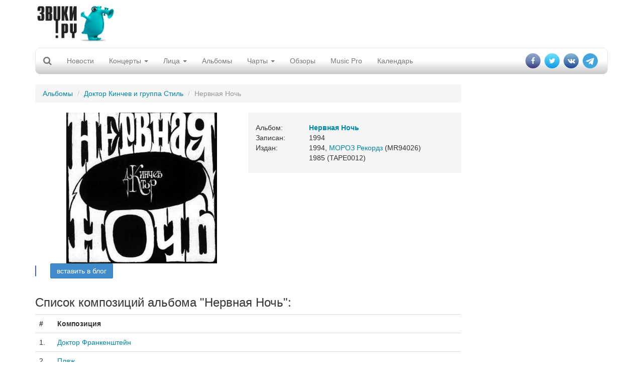

--- FILE ---
content_type: text/html; charset=utf-8
request_url: https://www.zvuki.ru/M/P/423/
body_size: 12446
content:
<!DOCTYPE html>
<html lang="en">
  <head>
    <meta charset="utf-8">
    <title>Доктор Кинчев и группа Стиль - Альбом: Нервная Ночь - Звуки.Ру</title>
    <meta http-equiv="X-UA-Compatible" content="IE=edge">
    <meta name="viewport" content="width=device-width, initial-scale=1">

    <meta name="description" value="Музыкальные новости, репортажи, много музыки, MP3 и клипов. Музыка, mp3, клипы, видео, новости, репортажи, интервью">
    <meta name="keywords" value=" музыка, новости, репортажи, концерт, фестиваль, интервью, mp3, альбомы">

    <meta property="og:site_name" content="Zvuki.ru" />
    <meta property="fb:app_id" content="114170128635518" />
    <meta property="og:title" content="Доктор Кинчев и группа Стиль - Альбом: Нервная Ночь - Звуки.Ру" />
    <meta name="yandex-verification" content="fe9dc38da7fdabb5" />
    <meta property="og:url" content="https://www.zvuki.ru/M/P/423/" />
    <meta property="og:description" content="Музыкальные новости, репортажи, много музыки, MP3 и клипов. Музыка, mp3, клипы, видео, новости, репортажи, интервью" />
    <meta property="og:image" content="https://www.zvuki.ru/images/photo/3/3426.jpg" />
    <meta property="og:type" content="website" />

    <link href="/i/favicon.ico" rel="SHORTCUT ICON">
    <link href="/i/favicon.ico" rel="ICON">

    <!-- Bootstrap core CSS -->
    <link href="/css/adaptive/bootstrap.css" rel="stylesheet">
    <!-- Autocompleter  CSS -->
    <link href="/css/adaptive/jquery.autocompleter.css" rel="stylesheet">

    <!-- Custom styles for this template -->
    <link href="/css/adaptive/main.css" rel="stylesheet">
        <link href="/css/adaptive/font-awesome.css" rel="stylesheet">
        <link href="https://fonts.googleapis.com/css?family=Open+Sans|Roboto+Condensed" rel="stylesheet">


    <!-- Just for debugging purposes. Don't actually copy this line! -->
    <!--[if lt IE 9]><script src="/i/adaptive/js/ie8-responsive-file-warning.js"></script><![endif]-->

    <!-- HTML5 shim and Respond.js IE8 support of HTML5 elements and media queries -->
    <!--[if lt IE 9]>
      <script src="https://oss.maxcdn.com/libs/html5shiv/3.7.0/html5shiv.js"></script>
      <script src="https://oss.maxcdn.com/libs/respond.js/1.4.2/respond.min.js"></script>
    <![endif]-->
    <script async src="//pagead2.googlesyndication.com/pagead/js/adsbygoogle.js"></script>

    <script src="/i/adaptive/js/jquery.min.js"></script>
    <script type="text/javascript" src="/i/js/audiojs/audio.min.js"></script>

    <script type="text/javascript" src="//vk.com/js/api/openapi.js?121" async></script>
    <script type="text/javascript">
	$(document).ready(function(){
		if ( typeof VK !== 'undefined' ) {
			VK.init({apiId: 2159393, onlyWidgets: true});
		}
	});
    </script>
<!-- Yandex.RTB -->
<script>window.yaContextCb=window.yaContextCb||[]</script>
<script src="https://yandex.ru/ads/system/context.js" async></script>

</head>
  <body>
<div id="fb-root"></div>

<script>(function(d, s, id) {
  var js, fjs = d.getElementsByTagName(s)[0];
  if (d.getElementById(id)) return;
  js = d.createElement(s); js.id = id;
  js.src = "//connect.facebook.net/ru_RU/sdk.js#xfbml=1&version=v2.10&appId=114170128635518";
  fjs.parentNode.insertBefore(js, fjs);
}(document, 'script', 'facebook-jssdk'));</script>

<script>
  (function(i,s,o,g,r,a,m){i['GoogleAnalyticsObject']=r;i[r]=i[r]||function(){
  (i[r].q=i[r].q||[]).push(arguments)},i[r].l=1*new Date();a=s.createElement(o),
  m=s.getElementsByTagName(o)[0];a.async=1;a.src=g;m.parentNode.insertBefore(a,m)
  })(window,document,'script','//www.google-analytics.com/analytics.js','ga');

  ga('create', 'UA-4215852-1', 'auto');
  ga('send', 'pageview');
</script>

<div id="fb-root"></div>
<script>(function(d, s, id) {
  var js, fjs = d.getElementsByTagName(s)[0];
  if (d.getElementById(id)) return;
  js = d.createElement(s); js.id = id;
  js.src = "//connect.facebook.net/ru_RU/all.js#xfbml=1&appId=114170128635518";
  fjs.parentNode.insertBefore(js, fjs);
}(document, 'script', 'facebook-jssdk'));</script>


    <div class="container">

		<header>
			<div class="row">
				<div class="col-xs-6 col-sm-6 col-md-3 col-lg-2"><a class="brand" href="/"><img src="/i/main/logo.png" class="img-responsive"></a></div>
				<div class="hidden-sm hidden-xs col-md-5 col-lg-8 text-center">
				<span class="hidden-xs hidden-sm hidden-lg topbannerheightmd" style="height:100px;">	
					<!-- md size max width 404 px  -->
					<!-- Inner_Header -->
<!-- topline_inner_sm_google-->
<ins class="adsbygoogle topbannermd"
     style="display:inline-block;width:440px;height:90px"
     data-ad-client="ca-pub-5059640298389167"
     data-ad-slot="5987502134"></ins>

<script>
	(adsbygoogle = window.adsbygoogle || []).push({});
</script>
				</span>
				<span class="hidden-xs hidden-sm hidden-md topbannerheightlg" style="height:100px;">	
					<!-- lg size max 780px width -->
					<div class="govnobaner">
               <!-- Inner_Header -->
<!--topline_inner_google-->
<ins class="adsbygoogle topbannerlg"
     style="display:inline-block;width:728px;height:90px"
     data-ad-client="ca-pub-5059640298389167"
     data-ad-slot="5987502134"></ins>
<script>
	(adsbygoogle = window.adsbygoogle || []).push({});
</script>
					</div>
				</span>
				<span class="topbannerheight_adaptive">
				</span>
				</div>
				<div class="col-xs-6 col-sm-6 col-md-4 col-lg-2 login"></div>
			</div>

			<!-- Static navbar -->
			<div class="navbar navbar-default" role="navigation">
				<div class="container-fluid">
					<div class="navbar-header">
						<button type="button" class="navbar-toggle" data-toggle="collapse" data-target=".navbar-collapse">
							<span class="sr-only">Toggle navigation</span>
							<span class="icon-bar"></span>
							<span class="icon-bar"></span>
							<span class="icon-bar"></span>
						</button>
						<form class="form-horizontal" role="form" action="/search/">
						<div class="form-group" id="search" style="display: none;">
							<div class=" search-group">
								<input type="hidden" name="filled" value="Поиск">
								<input type="text" class="form-control " name="query" x-webkit-speech="" speech="" onwebkitspeechchange="this.form.submit();"> 
								<button type="submit" class="btn btn-default btn-link btn-md" value=" " id="btn-search"><i class="fa fa-search"></i></button>
							</div>
							
						</div>
						</form>

						<a class="navbar-brand" href="/search/"><i class="fa fa-search"></i></a>
					</div>

					<div class="navbar-collapse collapse">
						<ul class="nav navbar-nav">
							<li><a href="/R/news/">Новости</a></li>
							<li class="hidden-lg hidden-md hidden-sm"><a href="/A/L/">Артисты</a></li>
							<li class="hidden-lg hidden-md hidden-sm"><a href="/R/L/5213/">Интервью</a></li>
							<li class="dropdown">
							<a href="/R/concerts/" class="dropdown-toggle" data-toggle="dropdown">Концерты <b class="caret"></b></a>
							<ul class="dropdown-menu">
								<li><a href="/R/concerts/">Анонсы</a></li>
								<li><a href="/R/L/5179/">Репортажи</a></li>
								<li><a href="/N/L/">Афиша</a></li>
								<li><a href="/festival/">Фестивали</a></li>
								<li><a href="/R/L/19721/">Евровидение</a></li>
								<li><a href="/B/L/">Клубы</a></li>
							</ul>
							</li>
							<li class="dropdown hidden-xs hidden-sm">
							<a href="/R/faces/" class="dropdown-toggle" data-toggle="dropdown">Лица <b class="caret"></b></a>
							<ul class="dropdown-menu">
								<li><a href="/A/L/">Артисты</a></li>
								<li><a href="/R/L/5213/">Интервью</a></li>
								<li><a href="/V/L/">Видео</a></li>
								<li><a href="/R/L/5185/">Досье</a></li>
								<li><a href="/R/L/5175/">Календарь</a></li>
								<li><a href="/R/L/18094/">Видеоинтервью</a></li>
								<li><a href="/R/L/22317/">Видеоблоги</a></li>
							</ul>
							</li>
							<li><a href="/M/L/">Альбомы</a></li>
							<li><a href="#" class="dropdown-toggle" data-toggle="dropdown">Чарты <b class="caret"></b></a>
							<ul class="dropdown-menu">
								<li><a href="/top/artist/">Популярные исполнители</a></li>
								<li><a href="/top/review/">Лучшие статьи</a></li>
								<li><a href="/top/track/">Треки</a></li>
							</ul>  
							</li>
							<li class="hidden-xs hidden-sm"><a href="/R/analytics/">Обзоры</a></li>
							<li><a href="/musicpro/" title="Music Pro: Техника для Звуков">Music Pro</a></li>
							<li class="hidden-sm hidden-md hidden-lg"><a href="/voting/" title="Опросы">Опрос</a></li>
							<li><a href="/factoid/" title="Календарь">Календарь</a></li>
						</ul>

						<ul class="nav navbar-nav navbar-right">
							<li><a href="https://www.facebook.com/zvuki" target="_blank"><i class="fa fa-facebook" aria-hidden="true"></i></a></li>
							<li><a href="https://twitter.com/zvukiru/" target="_blank"><i class="fa fa-twitter" aria-hidden="true"></i></a></li>
							<li><a href="http://vk.com/zvukiru" target="_blank"><i class="fa fa-vk" aria-hidden="true"></i></a></li>
				            <li><a href="https://t.me/Zvukiru"><i class="fa fa-telegram" aria-hidden="true"></i></a></li>
						</ul>
					</div>
					<!--/.nav-collapse -->
				</div><!--/.container-fluid -->
			</div>
		</header>



		<div class="row main">
			<div class="col-xs-12 col-sm-8 col-md-9 col-lg-9">
				<ol class="breadcrumb">
					  <li><a href="/M/L/">Альбомы</a></li>
					  <li><a href="/A/P/204/">Доктор Кинчев и группа Стиль</a></li>
					  <li class="active">Нервная Ночь</li>
				</ol>

				<div class="b-text-page">
					<div class="col-md-6 col-lg-6 col-sm-12">	
						<img src="/images/photo/3/3426.300x300.jpg" class="img-responsive">
					</div>
					<div class="col-md-6 col-lg-6 col-sm-12">	
						<dl class="row albom">
							<dt class="col-xs-3">Альбом:</dt>
							<dd class="col-xs-9"><a href="/M/P/423/"><strong>Нервная Ночь</strong></a></dd>
							<dt class="col-xs-3">Записан:</dt>
							<dd class="col-xs-9">1994</dd>
							<dt class="col-xs-3">Издан:</dt>
							<dd class="col-xs-9">1994, <a href="/A/P/27845/">МОРОЗ Рекордз</a> (MR94026)</dd>
							<dt class="col-xs-3"></dt>
							<dd class="col-xs-9">1985 (TAPE0012)</dd>
						</dl>
					</div>


					<ul class="list-inline like-block">
					<li><div class="fb-like" data-href="https://www.zvuki.ru/M/P/423/" data-layout="button_count" data-action="recommend" data-size="large" data-show-faces="false" data-share="false"></div>
</li>
					<li><div id="vk_like"></div>
<script type="text/javascript">
$(document).ready(function(){
	if ( typeof VK !== 'undefined' ) {
		VK.Widgets.Like("vk_like", {type: "button", height: 30});
	}
});
</script>

</li>
					<li><a class="btn btn-primary" data-toggle="modal" data-target="#shareblock" id="share-button">вставить в блог</a></li>
					</ul>

				
					<div id="TrackList">
						<h3>Список композиций альбома "Нервная Ночь":</h3>
			<table class="table table-hover" id="player-list">
				<tbody><tr class="hidden-xs">
					<th width="20" class="">#</th>
					<th class="">Композиция</th>
				</tr>
				<tr valign="middle" id="tr_5816" class="player-row" data-id="5816">
				<td width="20" class="">1.</td>
				<td class="">
					<a href="/S/P/5461/">Доктор Франкенштейн</a>
				</td>
				</tr>
				<tr valign="middle" id="tr_5817" class="player-row" data-id="5817">
				<td width="20" class="">2.</td>
				<td class="">
					<a href="/S/P/5462/">Пляж</a>
				</td>
				</tr>
				<tr valign="middle" id="tr_5818" class="player-row" data-id="5818">
				<td width="20" class="">3.</td>
				<td class="">
					<a href="/S/P/3258/">Мы держим путь в сторону леса</a>
				</td>
				</tr>
				<tr valign="middle" id="tr_5819" class="player-row" data-id="5819">
				<td width="20" class="">4.</td>
				<td class="">
					<a href="/S/P/5463/">Картонный дом</a>
				</td>
				</tr>
				<tr valign="middle" id="tr_5820" class="player-row" data-id="5820">
				<td width="20" class="">5.</td>
				<td class="">
					<a href="/S/P/5464/">Карантин</a>
				</td>
				</tr>
				<tr valign="middle" id="tr_5821" class="player-row" data-id="5821">
				<td width="20" class="">6.</td>
				<td class="">
					<a href="/S/P/5456/">Эй, ты, там, на том берегу</a>
				</td>
				</tr>
				<tr valign="middle" id="tr_5822" class="player-row" data-id="5822">
				<td width="20" class="">7.</td>
				<td class="">
					<a href="/S/P/5465/">Манекен</a>
				</td>
				</tr>
				<tr valign="middle" id="tr_5823" class="player-row" data-id="5823">
				<td width="20" class="">8.</td>
				<td class="">
					<a href="/S/P/5466/">Я вижу  то, что вижу</a>
				</td>
				</tr>
				<tr valign="middle" id="tr_5824" class="player-row" data-id="5824">
				<td width="20" class="">9.</td>
				<td class="">
					<a href="/S/P/5467/">Плюс-минус</a>
				</td>
				</tr>
				<tr valign="middle" id="tr_5825" class="player-row" data-id="5825">
				<td width="20" class="">10.</td>
				<td class="">
					<a href="/S/P/5468/">Вор и палач</a>
				</td>
				</tr>
				<tr valign="middle" id="tr_5826" class="player-row" data-id="5826">
				<td width="20" class="">11.</td>
				<td class="">
					<a href="/S/P/5469/">Завтра может быть поздно</a>
				</td>
				</tr>
	</tbody></table>


		<h3 class="title">В записи принимали участие</h3>
			<ol class="list-unstyled">
			<li><a href="/A/P/208/">Святослав ЗАДЕРИЙ</a> – Бас-гитара</li>
			<li><a href="/A/P/1067/">Константин КИНЧЕВ</a> – Акустическая гитара</li>
			<li><a href="/A/P/1515/">А. ЗАБЛУДОВСКИЙ</a> – Гитара, Бас-гитара</li>
			<li><a href="/A/P/1739/">Андрей Владимирович МУРАШОВ</a> – Ударные</li>
			</ol>

					</div>
				</div>

<div class="hidden-xs apaptivegoogleblock">
<!-- Адаптивный тест adaptive_google_test-->
<ins class="adsbygoogle"
     style="display:block"
     data-ad-client="ca-pub-5059640298389167"
     data-ad-slot="1832014825"
     data-ad-format="auto"></ins>
<script>
	(adsbygoogle = window.adsbygoogle || []).push({});
</script>
</div>
<div class="hidden-sm hidden-lg hidden-md">
<!-- Здесь внутренний баннер для мобильников -->
</div>


				<div class="b-artist-info panel panel-default">
					<div class="panel-heading">
						<h2>
							 Доктор Кинчев и группа Стиль</h2>
					</div>

					<ul class="breadcrumb">
						<li><a href="/A/P/204/">Досье</a></li>
						<li><a href="/A/P/204/albums/">Дискография</a></li>
						<li><a href="/A/P/204/songs/">Песни</a></li>
						<li><a href="/A/P/204/members/">Участники</a></li>
					</ul>

					<div class="contents panel-body media">


					</div>
				</div>

				<div class="alboms b-tumb-ano s-blocks">
					<h3 class="anons-future"> <a href="/A/P/204/albums/">Все альбомы исполнителя</a></h3>
					<ul class="row  list-unstyled">
						<li class="col-xs-6 col-sm-4 col-md-3 col-lg-3 text-center">
							<a href="/M/P/423/" class="thumbnail"> <img src="/images/photo/3/3426.200x200.jpg" class="img-responsive" ></a>
							<a href="/M/P/423/" class="text-center"><span class="title">Нервная Ночь</span> </a>
						</li>
					</ul>
					<ul class="more pager">
						<li class="prev"><a href="/A/P/204/albums/">Еще альбомы <span class="badge">1</span></a></li>
					</ul>

				</div>


			</div>
			<!-- hidden-xs right column start -->

			<div class="hidden-xs col-sm-4 col-md-3 col-lg-3 page-width-content-b-scroll-row">
<!-- Zvuki_right_column -->
<!--right_google_240-->
<ins class="adsbygoogle right_google_240"
     style="display:block; margin-top:10px;"
     data-ad-client="ca-pub-5059640298389167"
     data-ad-slot="3172137731"
     data-ad-format="auto"
		data-full-width-responsive="true"></ins>
<!--<div class="bnr">
<ins class="adsbygoogle"
     style="display:block;width:120px;"
     data-ad-client="ca-pub-5059640298389167"
     data-ad-slot="3172137731"
     data-ad-format="auto"
     data-full-width-responsive="true"></ins>
</div>-->
<!--<ins class="adsbygoogle rightgoogle"
     style="display:block"
     data-ad-format="fluid"
     data-ad-layout-key="-gw-3+1f-3d+2z"
     data-ad-client="ca-pub-5059640298389167"
     data-ad-slot="4985404304"></ins>-->
<script>
	(adsbygoogle = window.adsbygoogle || []).push({});
</script>

		<div class="thumbnail">
			<h3 class="head text-center"><span class="title btn btn-info btn-block">Свежие альбомы</span></h3>
			<div class="view text-center">
				<ul class="list-unstyled text-center">
				<li class="thumbnail">
					<a href="/M/P/55691/" class="image"><img src="/images/photo/68/68419.200x200.jpg" width="100" height="100" ></a>
					<a href="/A/P/133076/" class="name">Отваал</a>
					<a href="/M/P/55691/" class="title">Хоровод</a>
				</li>
				<li class="thumbnail">
					<a href="/M/P/55688/" class="image"><img src="/images/photo/68/68323.200x200.jpg" width="100" height="100" ></a>
					<a href="/A/P/63093/" class="name">SECRETS OF THE THIRD PLANET</a>
					<a href="/M/P/55688/" class="title">Miracle Minor</a>
				</li>
				<li class="thumbnail">
					<a href="/M/P/55683/" class="image"><img src="/images/photo/67/67782.200x200.jpg" width="100" height="100" ></a>
					<a href="/A/P/3175/" class="name">Паша НЕККЕРМАНН</a>
					<a href="/M/P/55683/" class="title">Бывшим экстремалам</a>
				</li>
				</ul>

				<div class="more">
					<a href="/M/L/">Все альбомы</a>
				</div>
			</div>
		</div>

<script type="text/javascript">
<!--
function vote_97622759 () {
   var oForm = document.forms['vote_form_97622759'];
   var Answers = 0;
   var oQuest_1 = oForm.elements['question_1'];
   var question_1;
   for(var i = 0; i < oQuest_1.length; i++) {
	if( oQuest_1[i].checked) {
		question_1 = oQuest_1[i].value;
	}
   }
   if ( !question_1 ) {
	alert ('Не выбран ответ на вопрос');
	return false;
   }
   oForm.submit();
}
//-->
</script>
						<div class="thumbnail">
							<h3 class="head"><a class="title btn btn-lg btn-info" href="/voting/" >Опрос</a></h3>
							<div class="view ">
										
										<form name="vote_form_97622759" method="post" action="/polls/vote.html" target="_top" style="text-align:left;">

										<p><a href="/voting/" class="title">Реестр иноагентов в России пополняется каждую пятницу. Иноагентами уже стали Нойз, Земфира, Пугачева, Оксимирон и другие музыканты. Изменилось ли ваше отношение к музыкантам-иноагентам?</a></p>
										<p><input name="question_1" value="1" type="radio">
										 Я буду продолжать слушать любимую музыку вне зависимости от статуса музыканта</p>
										<p><input name="question_1" value="2" type="radio">
										 Я буду больше слушать иноагентов</p>
										<p><input name="question_1" value="3" type="radio">
										 Я планирую больше слушать "патриотов"</p>
										<p><input name="question_1" value="4" type="radio">
										 Я продолжу слушать музыку зарубежного производства</p>
										<p><input name="question_1" value="5" type="radio">
										 У меня вообще пропало желание слушать музыку</p>
										<p><span class="preview" style="padding:10px 0 0; text-align:center;">
											<a class="a-more btn btn-default" href="javascript:vote_97622759()" onclick="vote_97622759(); return false;">отправить</a>
										</span></p>
										<input type="hidden" name="id" value="97622759">
										<input type="hidden" name="partial" value="Отправить">
										</form>
								
							</div>
						</div>

						<div class="thumbnail">
							<h3 class="head"><span class="title btn btn-lg btn-info">Хроника</span><small class="btn-link text-right">22 января</small>
							</h3>
							<div class="view ">
								<p><span style="color:red; font-weight:bold;">1959</span>&nbsp;&ndash; В этот день в 1959 году Бадди Холли произвёл свои последние записи в собственной квартире при помощи магнитофона и акустической гитары. Их выпустят уже посмертно: меньше, чем через 2 недели пионер рок-н-ролла погибнет в авиакатастрофе

								&nbsp;<a href="/factoid/">»»</a></p>
								<h4>Родились</h4>
								<p><a href="/A/P/12504/" class="type">Juan TIZOL</a> </p>
								<p><a href="/A/P/12063/" class="type">Teddy MCRAE</a> </p>
								<p><a href="/A/P/12322/" class="type">Irving "Mouse" RANDOLPH</a> </p>
								<p><a href="/A/P/21672/" class="type">Ed LEWIS</a> </p>
								<p><a href="/A/P/12688/" class="type">Pud BROWN</a> </p>
								<p><a href="/A/P/12712/" class="type">J.J. JOHNSON</a> (1924)</p>
								<p><a href="/A/P/21418/" class="type">Sid RAMIN</a> (1924)</p>
								<p><a href="/A/P/10409/" class="type">Sam COOKE</a> (1931)</p>
								<p><a href="/A/P/19498/" class="type">Eberhard WEBER</a> (1940)</p>
								<p><a href="/A/P/19527/" class="type">Michal URBANIAK</a> (1943)</p>
								<p><a class="btn btn-default">Добавить факт</a></p>
							</div>
						</div>

<div class="sticky">
<!-- this sticky banner-->
<!-- Yandex.RTB R-A-1346208-2 -->
<div id="yandex_rtb_R-A-1346208-2"></div>
<script>window.yaContextCb.push(()=>{
  Ya.Context.AdvManager.render({
    renderTo: 'yandex_rtb_R-A-1346208-2',
    blockId: 'R-A-1346208-2'
  })
})</script>
</div>	
			</div>
			<!-- hidden right column end -->
		</div>	


        <div id="footer" class="row navbar-inverse">
                <ul class="menu-bottom nav navbar-nav">
                        <li><a href="/R/P/3348/">О нас</a></li>
                        <li><a href="/R/P/5828/">Конфиденциальность</a></li>
                        <li><a href="/R/P/8378/">Страница памяти</a></li>
                        <li><a href="/adv/">Реклама</a></li>
                        <li><a href="/R/P/3637/">FAQ</a></li>
                        <li><a href="/R/P/7318/">Музыкантам</a></li>
                        <li><a href="/R/P/10889/">Пресс-релизы</a></li>
<!--                        <li><a href="">Написать историю</a></li>
                        <li><a href="">Войти</a></li> -->

                </ul>
                <div class="counters">
<!-- -->
                </div>
        </div>
        <div class="copyright text-center cleafix">
            <div>© 1997-2002, Pavel A. Sokolov-Khodakov</div>
            <div>© 1997-2026, Sonya Sokolova</div>
        </div>

    </div> <!-- /container -->



    <!-- Bootstrap core JavaScript
    ================================================== -->
    <!-- Placed at the end of the document so the pages load faster -->
    <script src="/i/adaptive/js/bootstrap.js"></script>
    <script src="/i/js/jquery.autocompleter.js"></script>
    <script src="/i/js/core.js"></script>
    <script src="/i/adaptive/js/jquery.fitvids.js"></script>
    <script src="/i/adaptive/js/jquery.touchSwipe.min.js"></script>

<script type="text/javascript">
<!--
$(document).ready(function() {

$(".complete").each(function() {

	    var $el = $(this);
    	var source = $el.data('url');

			$el.autocompleter({
			    source: source,
				limit: 5,
				minLength: 2,
			    callback: function(value, index, object) {
			      console.log(
			        'Value ' + value + ' are selected (with index ' + index + ').'
			      );
		      		console.log(object);
    			}
  		  });
});




	$(".modal.banner button.close").click(function(){
		$(this).parent().removeClass("show");
		document.cookie = "mobile_popup=true; path=/; domain=zvuki.ru";
	});

	$(".main").fitVids();

	$('.navbar-brand').click(function(){
//		$('#search').slideToggle("slow");
		$('#search').animate({'width': 'toggle'});
		$(".navbar-collapse li").removeClass("open");

		console.log($('#search input[name=query]').val());

		if ($('#search input[name=word]').val()) {
			$('#search form').submit();
		} else {
			return false;
		}
	});

	$('#btn-search').click(function(){
//		$('#search').slideToggle("slow");
		$('#search').animate({'width': 'toggle'});
		console.log($('#search input[name=word]').val());

		if ($('#search input[name=query]').val()) {
			$('#search form').submit();
		} else {
			return false;
		}
	});

	$('body').click(function(){
//		$('#search').slideToggle("slow");
		$('#search').animate({'width': 'hide'});
		console.log($('#search input[name=query]').val());
	});

	$("#search input").click(function(event){
		event.stopPropagation();
		console.log(event);
	})



	reload_credetials('album');
});

</script>

<div id="block-modals">
</div>
<div class="modal fade" id="shareblock" tabindex="-1" role="dialog" aria-labelledby="shareblockLabel" aria-hidden="true">
	<div class="modal-dialog">
		<div class="modal-content">
			<div class="modal-header">
				<button type="button" class="close" data-dismiss="modal" aria-hidden="true">&times;</button>
				<h4 class="modal-title">Поделиться</h4>
      		</div>
      		<div class="modal-body">

		<ul class="list-inline icon-share">      
		<li>
        <a is="yt-endpoint" class="share-target style-scope yt-sharing-renderer" href="https%3A%2F%2Fwww.zvuki.ru%2FM%2FP%2F423%2F" title="Google+" target="_blank">
          <yt-icon class="icon-resize style-scope yt-sharing-renderer"><svg viewBox="0 0 48 48" preserveAspectRatio="xMidYMid meet" class="style-scope yt-icon" style="pointer-events: none; display: block; width: 100%; height: 100%;"><g class="style-scope yt-icon">
        <rect fill="#DB4437" width="48" height="48" class="style-scope yt-icon"></rect>
        <polyline fill="#FFFFFF" points="42.1,21.8 37.7,21.8 37.7,17.4 34.4,17.4 34.4,21.8 30,21.8 30,25.1 34.4,25.1 34.4,29.5 
          37.7,29.5 37.7,25.1 42.1,25.1" class="style-scope yt-icon"></polyline>
        <path fill="#FFFFFF" d="M16.8,26.1V22h10.3c0.2,0.7,0.3,1.3,0.3,2.3c0,6.3-4.2,10.7-10.6,10.7c-6.1,0-11-4.9-11-11s4.9-11,11-11
          c3,0,5.5,1.1,7.4,2.9l-3.1,3c-0.8-0.7-2.2-1.6-4.2-1.6c-3.6,0-6.6,3-6.6,6.7s3,6.7,6.6,6.7c4.2,0,5.8-2.9,6.1-4.6H16.8z" class="style-scope yt-icon"></path>
      </g></svg></yt-icon>
        </a>
        </li>
		<li>
        <a is="yt-endpoint" class="share-target style-scope yt-sharing-renderer" href="https://www.facebook.com/dialog/share?app_id=114170128635518&amp;href=https%3A%2F%2Fwww.zvuki.ru%2FM%2FP%2F423%2F" title="Facebook" target="_blank">
          <yt-icon class="icon-resize style-scope yt-sharing-renderer"><svg viewBox="0 0 48 48" preserveAspectRatio="xMidYMid meet" class="style-scope yt-icon" style="pointer-events: none; display: block; width: 100%; height: 100%;"><g class="style-scope yt-icon">
        <rect fill="#3B5898" width="48" height="48" class="style-scope yt-icon"></rect>
        <path fill="#FFFFFF" d="M39.4,29.4l0.9-7.2h-7.2v-4.6c0-2.1,0.6-3.5,3.6-3.5h3.8V7.5c-0.7-0.1-2.9-0.3-5.6-0.3c-5.5,0-9.3,3.4-9.3,9.6v5.3h-6.3v7.2h6.3V48h7.5V29.4H39.4z" class="style-scope yt-icon"></path>
      </g></svg></yt-icon>
        </a>
		</li>
        <li>
        <a is="yt-endpoint" class="style-scope yt-sharing-renderer" href="https://vkontakte.ru/share.php?url=https%3A%2F%2Fwww.zvuki.ru%2FM%2FP%2F423%2F" title="ВКонтакте" target="_blank">
          <yt-icon class="icon-resize style-scope yt-sharing-renderer"><svg viewBox="0 0 48 48" preserveAspectRatio="xMidYMid meet" class="style-scope yt-icon" style="pointer-events: none; display: block; width: 100%; height: 100%;"><g class="style-scope yt-icon">
        <rect fill="#42678E" width="48" height="48" class="style-scope yt-icon"></rect>
        <path fill="#FFFFFF" d="M34.6,33.7h-0.2c-1.7-0.3-2.9-1.5-3.9-2.6c-0.6-0.6-1.4-2.1-2.5-1.9c-1.5,0.2-0.7,2.7-1.4,3.8c-0.5,0.9-2.6,0.7-4.1,0.6c-4.6-0.5-6.9-2.9-9-5.5c-2.2-2.8-3.9-5.7-5.5-9C7.7,18,7,16.9,7,15.6c0.7-0.6,2-0.4,3.2-0.4c1,0,2.7-0.2,3.4,0.2c0.5,0.2,0.9,1.4,1.3,2.2c0.8,1.8,1.6,3.1,2.6,4.5c0.4,0.6,1.1,1.8,1.9,1.7c0.8-0.2,0.8-2,0.9-3.2c0-1.4,0-3.1-0.4-3.8c-0.4-0.7-1.1-0.7-1.8-1.1c0.6-1.2,2.2-1.3,4.1-1.3c1.6,0,3.8-0.2,4.5,0.9c0.6,1.1,0.2,3,0.2,4.4c0,1.6-0.3,3.3,0.8,4c0.9-0.1,1.3-0.9,1.8-1.6c1.1-1.4,1.8-2.7,2.6-4.5c0.3-0.8,0.7-2.1,1.4-2.3c1-0.4,2.5-0.1,3.9-0.1c1.2,0,3.2-0.3,3.6,0.5c0.3,0.7-0.6,2.3-0.9,2.8c-1.1,1.7-2.1,2.8-3.3,4.4c-0.5,0.6-1.4,1.6-1.4,2.5c0,0.7,0.8,1.3,1.4,1.8c1.2,1.1,2.1,2,3.1,3.2c0.4,0.5,1.2,1.5,1.1,2.1C40.8,34.5,36.2,33.2,34.6,33.7z" class="style-scope yt-icon"></path>
      </g></svg></yt-icon>
        </a>
        </li>
		<li>
        <a is="yt-endpoint" class="style-scope yt-sharing-renderer" href="https://www.odnoklassniki.ru/dk?st.cmd=addShare&amp;st.noresize=on&amp;st._surl=https%3A%2F%2Fwww.zvuki.ru%2FM%2FP%2F423%2F" title="Одноклассники" target="_blank">
          <yt-icon class="icon-resize style-scope yt-sharing-renderer"><svg viewBox="0 0 48 48" preserveAspectRatio="xMidYMid meet" class="style-scope yt-icon" style="pointer-events: none; display: block; width: 100%; height: 100%;"><g class="style-scope yt-icon">
        <rect fill="#F6881F" width="48" height="48" class="style-scope yt-icon"></rect>
        <path fill="#FFFFFF" d="M24,24.2c4.8,0,8.6-3.9,8.6-8.6c0-4.8-3.9-8.6-8.6-8.6c-4.8,0-8.6,3.9-8.6,8.6C15.4,20.4,19.2,24.2,24,24.2
          z M24,11.4c2.3,0,4.2,1.9,4.2,4.2c0,2.3-1.9,4.2-4.2,4.2c-2.3,0-4.2-1.9-4.2-4.2C19.8,13.3,21.7,11.4,24,11.4z M33.9,25.3
          c-0.5-1-1.8-1.8-3.6-0.4c-2.4,1.9-6.3,1.9-6.3,1.9s-3.9,0-6.3-1.9c-1.8-1.4-3.1-0.6-3.6,0.4c-0.8,1.7,0.1,2.5,2.3,3.9
          c1.8,1.2,4.4,1.6,6,1.8L21,32.3c-1.9,1.9-3.8,3.8-5.1,5.1c-0.8,0.8-0.8,2,0,2.8l0.2,0.2c0.8,0.8,2,0.8,2.8,0l5.1-5.1
          c1.9,1.9,3.8,3.8,5.1,5.1c0.8,0.8,2,0.8,2.8,0l0.2-0.2c0.8-0.8,0.8-2,0-2.8L27,32.3L25.7,31c1.6-0.2,4.1-0.6,6-1.8
          C33.8,27.8,34.8,27,33.9,25.3z" class="style-scope yt-icon"></path>
      </g></svg></yt-icon>
        </a>
        </li>
		<li>
        <a is="yt-endpoint" class="style-scope yt-sharing-renderer" href="https://twitter.com/intent/tweet?url=https%3A%2F%2Fwww.zvuki.ru%2FM%2FP%2F423%2F" title="Twitter" target="_blank">
          <yt-icon class="icon-resize style-scope yt-sharing-renderer"><svg viewBox="0 0 48 48" preserveAspectRatio="xMidYMid meet" class="style-scope yt-icon" style="pointer-events: none; display: block; width: 100%; height: 100%;"><g class="style-scope yt-icon">
        <rect fill="#55ACEE" width="48" height="48" class="style-scope yt-icon"></rect>
        <path fill="#FFFFFF" d="M40,14.1c-1.2,0.5-2.4,0.9-3.8,1c1.4-0.8,2.4-2.1,2.9-3.6c-1.3,0.8-2.7,1.3-4.2,1.6
          C33.8,11.8,32,11,30.2,11c-3.6,0-6.6,2.9-6.6,6.6c0,0.5,0.1,1,0.2,1.5c-5.5-0.3-10.3-2.9-13.5-6.9c-0.6,1-0.9,2.1-0.9,3.3
          c0,2.3,1.2,4.3,2.9,5.5c-1.1,0-2.1-0.3-3-0.8v0.1c0,3.2,2.3,5.8,5.3,6.4c-0.6,0.1-1.1,0.2-1.7,0.2c-0.4,0-0.8,0-1.2-0.1
          c0.8,2.6,3.3,4.5,6.1,4.6c-2.2,1.8-5.1,2.8-8.2,2.8c-0.5,0-1.1,0-1.6-0.1C10.9,36,14.4,37,18.1,37c12.1,0,18.7-10,18.7-18.7
          c0-0.3,0-0.6,0-0.8C38,16.6,39.1,15.4,40,14.1z" class="style-scope yt-icon"></path>
      </g></svg></yt-icon>
        </a>
        </li>
        <li>
        <a is="yt-endpoint" class="style-scope yt-sharing-renderer" href="https://www.livejournal.com/update.bml?url=https%3A%2F%2Fwww.zvuki.ru%2FM%2FP%2F423%2F&amp;subject=%D0%94%D0%BE%D0%BA%D1%82%D0%BE%D1%80%20%D0%9A%D0%B8%D0%BD%D1%87%D0%B5%D0%B2%20%D0%B8%20%D0%B3%D1%80%D1%83%D0%BF%D0%BF%D0%B0%20%D0%A1%D1%82%D0%B8%D0%BB%D1%8C%20-%20%D0%90%D0%BB%D1%8C%D0%B1%D0%BE%D0%BC%3A%20%D0%9D%D0%B5%D1%80%D0%B2%D0%BD%D0%B0%D1%8F%20%D0%9D%D0%BE%D1%87%D1%8C%20-%20%D0%97%D0%B2%D1%83%D0%BA%D0%B8.%D0%A0%D1%83" title="LiveJournal" target="_blank">
          <yt-icon class="icon-resize style-scope yt-sharing-renderer"><svg viewBox="0 0 48 48" preserveAspectRatio="xMidYMid meet" class="style-scope yt-icon" style="pointer-events: none; display: block; width: 100%; height: 100%;"><g class="style-scope yt-icon">
        <rect fill="#F7F7F7" width="48" height="48" class="style-scope yt-icon"></rect>
        <path fill="#00B0EA" d="M25.1,9.2c-2.2,0-4.4,0.5-6.3,1.3L15.3,7h0c-3.7,1.6-6.7,4.6-8.2,8.3l3.5,3.5 l0,0c-0.8,1.9-1.3,4.1-1.3,6.3c0,8.8,7.1,15.9,15.9,15.9C33.9,41,41,33.9,41,25.1S33.9,9.2,25.1,9.2" class="style-scope yt-icon"></path>
        <path fill="#15374C" d="M23.5,31.7C25,28,28,25,31.7,23.4h0L18.8,10.5l0,0c-3.7,1.6-6.7,4.6-8.3,8.3 L23.5,31.7z" class="style-scope yt-icon"></path>
        <path fill="#15374C" d="M32.6,27.8c-2.1,0.9-3.9,2.7-4.8,4.8l6,1.2L32.6,27.8z" class="style-scope yt-icon"></path>
        <path fill="#FFFFFF" d="M32.8,28.7l1.1,5.2C33.9,33.9,33.3,31.3,32.8,28.7" class="style-scope yt-icon"></path>
        <path fill="#FFFFFF" d="M32.6,27.8c-0.5-2.3-0.9-4.4-0.9-4.4l0,0C28,25,25,28,23.5,31.7l4.4,0.9 C28.8,30.5,30.5,28.8,32.6,27.8" class="style-scope yt-icon"></path>
      </g></svg></yt-icon>
        </a>
        </li>
		<li>
        <a is="yt-endpoint" class="style-scope yt-sharing-renderer" href="https://reddit.com/submit?url=https%3A%2F%2Fwww.zvuki.ru%2FM%2FP%2F423%2F&amp;title=%D0%94%D0%BE%D0%BA%D1%82%D0%BE%D1%80%20%D0%9A%D0%B8%D0%BD%D1%87%D0%B5%D0%B2%20%D0%B8%20%D0%B3%D1%80%D1%83%D0%BF%D0%BF%D0%B0%20%D0%A1%D1%82%D0%B8%D0%BB%D1%8C%20-%20%D0%90%D0%BB%D1%8C%D0%B1%D0%BE%D0%BC%3A%20%D0%9D%D0%B5%D1%80%D0%B2%D0%BD%D0%B0%D1%8F%20%D0%9D%D0%BE%D1%87%D1%8C%20-%20%D0%97%D0%B2%D1%83%D0%BA%D0%B8.%D0%A0%D1%83" title="reddit" target="_blank">
          <yt-icon class="icon-resize style-scope yt-sharing-renderer"><svg viewBox="0 0 48 48" preserveAspectRatio="xMidYMid meet" class="style-scope yt-icon" style="pointer-events: none; display: block; width: 100%; height: 100%;"><g class="style-scope yt-icon">
        <rect fill="#CEE3F8" width="48" height="48" class="style-scope yt-icon"></rect>
        <circle fill="#FFFFFF" cx="35.5" cy="13.2" r="2.5" class="style-scope yt-icon"></circle>
        <path fill="#FFFFFF" d="M40.2,23.7c0-1.7-1.4-3.1-3.2-3.1c-1,0-1.9,0.5-2.5,1.2c-2.6-1.8-6.4-3-10.6-3s-7.9,1.1-10.6,2.9
          c-0.6-0.7-1.5-1.1-2.4-1.1c-1.8,0-3.2,1.4-3.2,3.1c0,1.3,0.8,2.4,1.9,2.9C9.5,27,9.5,27.5,9.5,28c0,5.1,6.5,9.3,14.5,9.3
          s14.5-4.1,14.5-9.3c0-0.5-0.1-0.9-0.2-1.4C39.4,26.2,40.2,25,40.2,23.7z" class="style-scope yt-icon"></path>
        <path fill="#000000" d="M41,23.7c0-2.1-1.8-3.9-3.9-3.9c-1,0-1.9,0.4-2.6,1c-2.6-1.6-5.9-2.6-9.4-2.7l1.9-5.9l5.2,1.2c0.1,1.7,1.5,3.1,3.3,3.1
          s3.3-1.4,3.3-3.2s-1.5-3.2-3.3-3.2c-1.3,0-2.4,0.8-3,1.9l-5.9-1.4c-0.4-0.1-0.8,0.1-0.9,0.5l-2.3,7c-3.8,0.1-7.3,1-10,2.7
          c-0.7-0.6-1.6-0.9-2.5-0.9c-2.2,0-3.9,1.7-3.9,3.9c0,1.4,0.7,2.6,1.8,3.2c-0.1,0.4-0.1,0.7-0.1,1.1c0,2.7,1.6,5.3,4.6,7.2
          C16.1,37,19.9,38,23.9,38s7.8-1,10.6-2.8c3-1.9,4.6-4.4,4.6-7.2c0-0.3,0-0.7-0.1-1C40.2,26.3,41,25.1,41,23.7z M35.5,11.5
          c1,0,1.8,0.8,1.8,1.7c0,0.9-0.8,1.7-1.8,1.7s-1.8-0.8-1.8-1.7C33.7,12.3,34.5,11.5,35.5,11.5z M8.5,23.7c0-1.3,1.1-2.4,2.4-2.4
          c0.5,0,0.9,0.1,1.2,0.3c-1.4,1.1-2.4,2.4-2.9,3.8C8.8,25,8.5,24.4,8.5,23.7z M33.7,33.9c-2.6,1.7-6.1,2.6-9.8,2.6s-7.2-0.9-9.8-2.6
          c-2.5-1.6-3.9-3.7-3.9-5.9c0-0.2,0-0.3,0-0.5c0-0.5,0.2-1,0.3-1.4c0.5-1.2,1.3-2.3,2.6-3.3c0.3-0.2,0.6-0.5,0.9-0.7
          c0.1-0.1,0.2-0.1,0.3-0.2c2.6-1.6,5.9-2.4,9.5-2.4s7,0.9,9.6,2.5l0.2,0.1c0.4,0.2,0.7,0.5,1,0.8c1.2,1,2,2.1,2.5,3.2
          c0.2,0.5,0.3,1,0.3,1.4c0,0.2,0,0.3,0,0.5C37.6,30.2,36.3,32.3,33.7,33.9z M38.6,25.5c-0.5-1.4-1.5-2.7-2.9-3.8
          c0.4-0.2,0.8-0.4,1.3-0.4c1.3,0,2.4,1.1,2.4,2.4C39.5,24.4,39.2,25.1,38.6,25.5z" class="style-scope yt-icon"></path>
        <path fill="#FF4500" d="M18.9,23.9c-1.3,0-2.4,1.1-2.4,2.3s1.1,2.3,2.4,2.3s2.3-1,2.3-2.3S20.2,23.9,18.9,23.9z" class="style-scope yt-icon"></path>
        <path fill="#FF4500" d="M29.1,23.9c-1.3,0-2.4,1.1-2.4,2.3c0,1.3,1.1,2.3,2.4,2.3s2.3-1,2.3-2.3S30.4,23.9,29.1,23.9z" class="style-scope yt-icon"></path>
        <path fill="#000000" d="M29.5,31.7c-0.3-0.3-0.8-0.3-1.1,0C27.6,32.6,26.1,33,24,33s-3.6-0.4-4.4-1.3c-0.3-0.3-0.8-0.3-1.1,0c-0.3,0.3-0.3,0.8,0,1
          c1.2,1.1,3,1.7,5.5,1.7s4.3-0.6,5.5-1.7C29.8,32.5,29.8,32,29.5,31.7z" class="style-scope yt-icon"></path>
      </g></svg></yt-icon>
        </a>
        </li>
		<li>
        <a is="yt-endpoint" class="style-scope yt-sharing-renderer" href="https://digg.com/submit?url=https%3A%2F%2Fwww.zvuki.ru%2FM%2FP%2F423%2F" title="Digg" target="_blank">
          <yt-icon class="icon-resize style-scope yt-sharing-renderer"><svg viewBox="0 0 48 48" preserveAspectRatio="xMidYMid meet" class="style-scope yt-icon" style="pointer-events: none; display: block; width: 100%; height: 100%;"><g class="style-scope yt-icon">
        <rect width="48" height="48" class="style-scope yt-icon"></rect>
        <path fill="#FFFFFF" d="M10.5,26.1h1.6v-4.3h-1.6V26.1z M7,18.9h5.1v-4.3h3.5v14.6H7V18.9z M20.7,17.5h-3.5v-3h3.5V17.5z
           M20.7,29.1h-3.5V18.9h3.5V29.1z M25.7,26.1h1.6v-4.3h-1.6V26.1z M22.3,33.4v-3h5.1v-1.4h-5.1V18.9h8.6v14.6L22.3,33.4z M35.9,26.1
          h1.6v-4.3h-1.6V26.1z M32.4,33.4v-3h5.1v-1.4h-5.1V18.9H41l0,14.6L32.4,33.4z" class="style-scope yt-icon"></path>
      </g></svg></yt-icon>
        </a>
		</li>
	</ul>

        	<input type="text" class="form-control" name="url" value="https://www.zvuki.ru/M/P/423/">

      		</div>
		</div><!-- /.modal-content -->
	</div><!-- /.modal-dialog -->
</div><!-- /.modal -->

  </body>
</html>




--- FILE ---
content_type: text/html; charset=utf-8
request_url: https://www.google.com/recaptcha/api2/aframe
body_size: 267
content:
<!DOCTYPE HTML><html><head><meta http-equiv="content-type" content="text/html; charset=UTF-8"></head><body><script nonce="zDuxVHUhWmslValIX0mhqw">/** Anti-fraud and anti-abuse applications only. See google.com/recaptcha */ try{var clients={'sodar':'https://pagead2.googlesyndication.com/pagead/sodar?'};window.addEventListener("message",function(a){try{if(a.source===window.parent){var b=JSON.parse(a.data);var c=clients[b['id']];if(c){var d=document.createElement('img');d.src=c+b['params']+'&rc='+(localStorage.getItem("rc::a")?sessionStorage.getItem("rc::b"):"");window.document.body.appendChild(d);sessionStorage.setItem("rc::e",parseInt(sessionStorage.getItem("rc::e")||0)+1);localStorage.setItem("rc::h",'1769061929410');}}}catch(b){}});window.parent.postMessage("_grecaptcha_ready", "*");}catch(b){}</script></body></html>